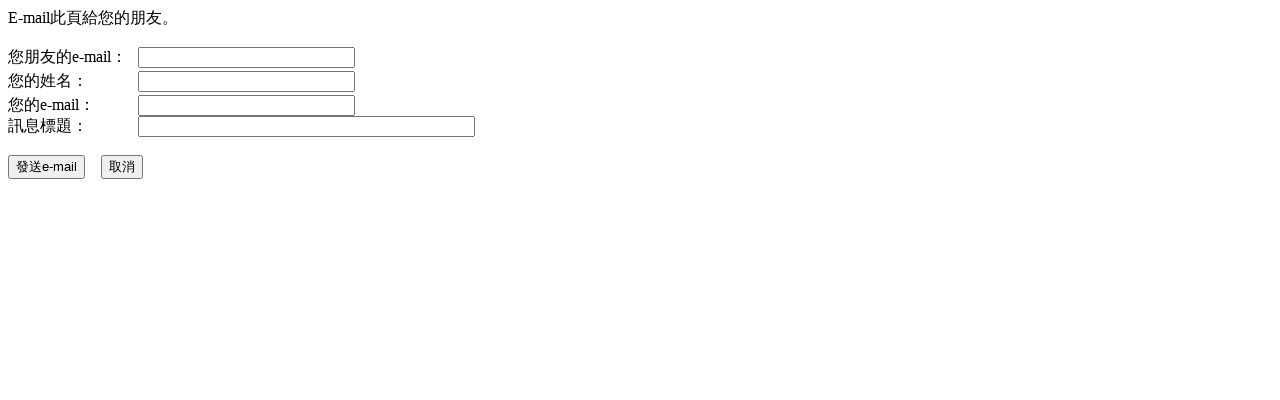

--- FILE ---
content_type: text/html
request_url: https://www.228.net.tw/index2.php?option=com_content&task=emailform&id=44604&itemid=76
body_size: 2539
content:
<?xml version="1.0" encoding="utf-8"?>	<!DOCTYPE html PUBLIC "-//W3C//DTD XHTML 1.0 Transitional//EN" "http://www.w3.org/TR/xhtml1/DTD/xhtml1-transitional.dtd">
	<html xmlns="http://www.w3.org/1999/xhtml">
		<head>
			<title>不滿俄出席歐洲安全會議 拉脫維亞議員發言痛斥「去死吧」 - 台灣 228 網站 - 信仰建國228 追思感恩台灣神</title>
<link rel="stylesheet" href="templates/brazen_ascend/css/template_css.css" type="text/css" />
			<link rel="stylesheet" href="templates/brazen_ascend/css/template_css.css" type="text/css" />
			<link rel="shortcut icon" href="https://www.228.net.tw/images/favicon.ico" />
			<meta http-equiv="Content-Type" content="text/html; charset=utf-8" />
			<meta name="robots" content="noindex, nofollow" />
					</head>
		<body class="contentpane">
					<script language="javascript" type="text/javascript">
		function submitbutton() {
			var form = document.frontendForm;
			// do field validation
			if (form.email.value == "" || form.youremail.value == "") {
				alert( '您必須輸入您自己的有效郵件地址，以及所要發送的合法e-mail地址。' );
				return false;
			}
			return true;
		}
		</script>

		<form action="index2.php?option=com_content&amp;task=emailsend" name="frontendForm" method="post" onSubmit="return submitbutton();">
		<table cellspacing="0" cellpadding="0" border="0">
		<tr>
			<td colspan="2">
			E-mail此頁給您的朋友。			</td>
		</tr>
		<tr>
			<td colspan="2">&nbsp;</td>
		</tr>
		<tr>
			<td width="130">
			您朋友的e-mail：			</td>
			<td>
			<input type="text" name="email" class="inputbox" size="25" />
			</td>
		</tr>
		<tr>
			<td height="27">
			您的姓名：			</td>
			<td>
			<input type="text" name="yourname" class="inputbox" size="25" />
			</td>
		</tr>
		<tr>
			<td>
			您的e-mail：			</td>
			<td>
			<input type="text" name="youremail" class="inputbox" size="25" />
			</td>
		</tr>
		<tr>
			<td>
			 訊息標題：			</td>
			<td>
			<input type="text" name="subject" class="inputbox" maxlength="100" size="40" />
			</td>
		</tr>
		<tr>
			<td colspan="2">&nbsp;</td>
		</tr>
		<tr>
			<td colspan="2">
			<input type="submit" name="submit" class="button" value="發送e-mail" />
			&nbsp;&nbsp;
			<input type="button" name="cancel" value="取消" class="button" onclick="window.close();" />
			</td>
		</tr>
		</table>

		<input type="hidden" name="id" value="44604" />
		<input type="hidden" name="itemid" value="76" />
		<input type="hidden" name="jce636ad45e270d81df5a2f236b7cf59f" value="1" />
		</form>
				</body>
	</html>
	